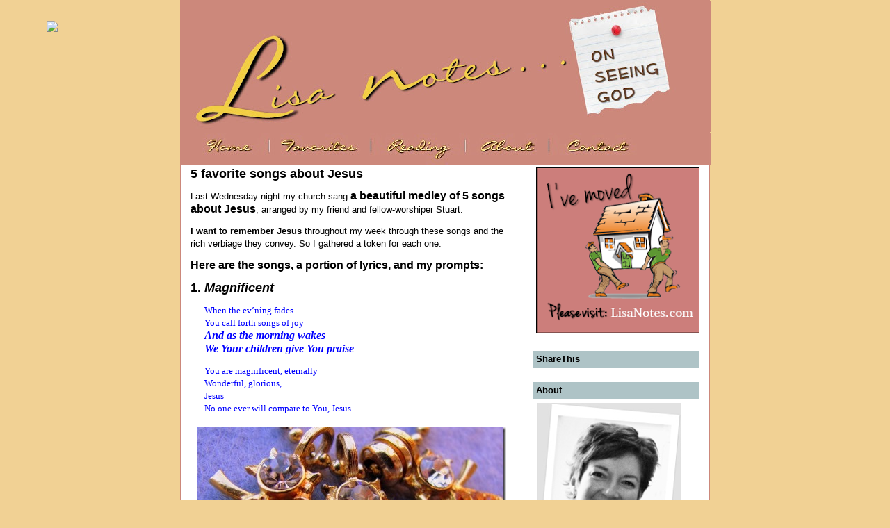

--- FILE ---
content_type: text/html; charset=UTF-8
request_url: https://lisanotes.blogspot.com/2010/10/5-favorite-songs-about-jesus.html?showComment=1285941295516
body_size: 18892
content:
<!DOCTYPE html>
<html dir='ltr' xmlns='http://www.w3.org/1999/xhtml' xmlns:b='http://www.google.com/2005/gml/b' xmlns:data='http://www.google.com/2005/gml/data' xmlns:expr='http://www.google.com/2005/gml/expr'>
<head>
<link href='https://www.blogger.com/static/v1/widgets/2944754296-widget_css_bundle.css' rel='stylesheet' type='text/css'/>
<meta content='Lcc6EzDQiB05NbcR8HzknKMXoPcXmXQhQdX2urLVIS0' name='google-  site-verification'/>
<meta content='text/html; charset=UTF-8' http-equiv='Content-Type'/>
<meta content='blogger' name='generator'/>
<link href='https://lisanotes.blogspot.com/favicon.ico' rel='icon' type='image/x-icon'/>
<link href='http://lisanotes.blogspot.com/2010/10/5-favorite-songs-about-jesus.html' rel='canonical'/>
<link rel="alternate" type="application/atom+xml" title="Lisa Notes - Atom" href="https://lisanotes.blogspot.com/feeds/posts/default" />
<link rel="alternate" type="application/rss+xml" title="Lisa Notes - RSS" href="https://lisanotes.blogspot.com/feeds/posts/default?alt=rss" />
<link rel="service.post" type="application/atom+xml" title="Lisa Notes - Atom" href="https://www.blogger.com/feeds/7748971557355406797/posts/default" />

<link rel="alternate" type="application/atom+xml" title="Lisa Notes - Atom" href="https://lisanotes.blogspot.com/feeds/4171998775976344122/comments/default" />
<!--Can't find substitution for tag [blog.ieCssRetrofitLinks]-->
<link href='https://blogger.googleusercontent.com/img/b/R29vZ2xl/AVvXsEhBgsWIspHwJ8MaZh3IjRxFdSbQ2EDN9hO2AFERqLiTYzWMu3atW9KQs456Q8WFs7qHiByjxxkcDjuzP9iDpP5s8ajnZE8T-a06Q9qX0pRf7g6xu6-ZkbpmONtwqye0CChpJRueg0SmgveR/?imgmax=800' rel='image_src'/>
<meta content='http://lisanotes.blogspot.com/2010/10/5-favorite-songs-about-jesus.html' property='og:url'/>
<meta content='5 favorite songs about Jesus' property='og:title'/>
<meta content='Last Wednesday night my church sang a beautiful medley of 5 songs about Jesus , arranged by my friend and fellow-worshiper Stuart.   I want ...' property='og:description'/>
<meta content='https://blogger.googleusercontent.com/img/b/R29vZ2xl/AVvXsEhBgsWIspHwJ8MaZh3IjRxFdSbQ2EDN9hO2AFERqLiTYzWMu3atW9KQs456Q8WFs7qHiByjxxkcDjuzP9iDpP5s8ajnZE8T-a06Q9qX0pRf7g6xu6-ZkbpmONtwqye0CChpJRueg0SmgveR/w1200-h630-p-k-no-nu/?imgmax=800' property='og:image'/>
<title>Lisa Notes: 5 favorite songs about Jesus</title>
<style id='page-skin-1' type='text/css'><!--
/*
-----------------------------------------------
Blogger Template Style
Name:     Denim
Designer: Darren Delaye
URL:      www.DarrenDelaye.com
Date:     11 Jul 2006
-----------------------------------------------
*/
#navbar-iframe {
display: none !important;
}
/* Variable definitions
====================
<Variable name="bgColor" description="Page Background Color"
type="color" default="#efefef">
<Variable name="textColor" description="Text Color"
type="color" default="#333333">
<Variable name="linkColor" description="Link Color"
type="color" default="#336699">
<Variable name="headerBgColor" description="Page Header Background Color"
type="color" default="#336699">
<Variable name="headerTextColor" description="Page Header Text Color"
type="color" default="#ffffff">
<Variable name="headerCornersColor" description="Page Header Corners Color"
type="color" default="#528bc5">
<Variable name="mainBgColor" description="Main Background Color"
type="color" default="#ffffff">
<Variable name="borderColor" description="Border Color"
type="color" default="#cccccc">
<Variable name="dateHeaderColor" description="Date Header Color"
type="color" default="#999999">
<Variable name="sidebarTitleBgColor" description="Sidebar Title Background
Color"
type="color" default="#ffd595">
<Variable name="sidebarTitleTextColor" description="Sidebar Title Text
Color"
type="color" default="#333333">
<Variable name="bodyFont" description="Text Font"
type="font" default="normal normal 100% Trebuchet MS, Verdana,
Arial, Sans-serif;"
>
<Variable name="headerFont" description="Page Header Font"
type="font" default="normal normal 210% Trebuchet MS, Verdana,
Arial, Sans-serif;"
>
<Variable name="startSide" description="Start side in blog language"
type="automatic" default="left">
<Variable name="endSide" description="End side in blog language"
type="automatic" default="right">
*/
body, .body-fauxcolumn-outer {
background: #f1d194;
margin: 0;
padding: 0px;
font: x-small Trebuchet MS, Verdana, Arial;
text-align: center;
color: #000000;
font-size/* */:/**/small;
font-size: /**/small;
}
a:link {
color: #336699;
}
a:visited {
color: #336699;
}
a img {
border-width: 0;
}
#outer-wrapper {
font: normal normal 100% Trebuchet MS, Verdana, Arial,
Sans-serif;;
}
/* Header
----------------------------------------------- */
#header-wrapper {
margin:0;
padding: 0;
background-color: transparent;
text-align: left;
}
#header {
width: 760px;
margin: 0 auto;
background-color: #cc887b;
border: 1px solid #cc887b;
color: #ffffff;
padding: 0;
font: normal normal 210% Trebuchet MS, Verdana, Arial,
Sans-serif;;
}
h1.title {
padding-top: 38px;
margin: 0 14px .1em;
line-height: 1.2em;
font-size: 100%;
}
h1.title a, h1.title a:visited {
color: #ffffff;
text-decoration: none;
}
#header .description {
display: block;
margin: 0 14px;
padding: 0 0 40px;
line-height: 1.4em;
font-size: 50%;
}
#newnavbar ul li{
font-size:100%;
list-style-type: none;
display:inline;
text-decoration: none;
padding:0px;
margin:10px;
border:0px solid;
}
/* Content
----------------------------------------------- */
.clear {
clear: both;
}
#content-wrapper {
width: 760px;
margin: 0 auto;
padding: 0 0 15px;
text-align: left;
background-color: #ffffff;
border: 1px solid #cc887b;
border-top: 0;
}
#main-wrapper {
margin-left: 14px;
width: 464px;
float: left;
background-color: #ffffff;
display: inline;       /* fix for doubling margin in IE */
word-wrap: break-word; /* fix for long text breaking sidebar float in IE */
overflow: hidden;      /* fix for long non-text content breaking IE sidebar
float */
}
#sidebar-wrapper {
margin-right: 14px;
width: 240px;
float: right;
background-color: #ffffff;
display: inline;       /* fix for doubling margin in IE */
word-wrap: break-word; /* fix for long text breaking sidebar float in IE */
overflow: hidden;      /* fix for long non-text content breaking IE sidebar
float */
}
/* Headings
----------------------------------------------- */
h2, h3 {
margin: 0;
}
/* Posts
----------------------------------------------- */
.date-header {
margin: 1.5em 0 0;
font-weight: normal;
color: #999999;
font-size: 100%;
}
.post {
margin: 0 0 1.5em;
padding-bottom: 1.5em;
}
.post-title {
margin: 0;
padding: 0;
font-size: 140%;
font-weight: bold;
line-height: 1.1em;
}
.post-title a, .post-title a:visited, .post-title strong {
text-decoration: none;
color: #000000;
font-weight: bold;
}
.post div {
margin: 0 0 .75em;
line-height: 1.4em;
}
.post-footer {
margin: -.25em 0 0;
color: #000000;
font-size: 87%;
}
.post-footer .span {
margin-right: .3em;
}
.post img {
padding: 4px;
border: 1px solid #cc887b;
}
.post blockquote {
margin: 1em 20px;
}
.post blockquote p {
margin: .75em 0;
}
/* Comments
----------------------------------------------- */
#comments h4 {
margin: 1em 0;
color: #999999;
}
#comments h4 strong {
font-size: 110%;
}
#comments-block {
margin: 1em 0 1.5em;
line-height: 1.3em;
}
#comments-block dt {
margin: .5em 0;
}
#comments-block dd {
margin: .25em 0 0;
}
#comments-block dd.comment-footer {
margin: -.25em 0 2em;
line-height: 1.4em;
font-size: 78%;
}
#comments-block dd p {
margin: 0 0 .75em;
}
.deleted-comment {
font-style:italic;
color:gray;
}
.feed-links {
clear: both;
line-height: 2.5em;
}
#blog-pager-newer-link {
float: left;
}
#blog-pager-older-link {
float: right;
}
#blog-pager {
text-align: center;
}
/* Sidebar Content
----------------------------------------------- */
.sidebar h2 {
margin: 1.6em 0 .5em;
padding: 4px 5px;
background-color: #aec3c6;
font-size: 100%;
color: #000000;
}
.sidebar ul {
margin: 0;
padding: 0;
list-style: none;
}
.sidebar li {
margin: 0;
padding-top: 0;
padding-right: 0;
padding-bottom: .5em;
padding-left: 15px;
text-indent: -15px;
line-height: 1.5em;
}
.sidebar {
color: #000000;
line-height:1.3em;
}
.sidebar .widget {
margin-bottom: 1em;
}
.sidebar .widget-content {
margin: 0 5px;
}
/* Profile
----------------------------------------------- */
.profile-img {
float: left;
margin-top: 0;
margin-right: 5px;
margin-bottom: 5px;
margin-left: 0;
padding: 4px;
border: 1px solid #cc887b;
}
.profile-data {
margin:0;
text-transform:uppercase;
letter-spacing:.1em;
font-weight: bold;
line-height: 1.6em;
font-size: 78%;
}
.profile-datablock {
margin:.5em 0 .5em;
}
.profile-textblock {
margin: 0.5em 0;
line-height: 1.6em;
}
/* Footer
----------------------------------------------- */
#footer {
clear: both;
text-align: center;
color: #000000;
}
#footer .widget {
margin:.5em;
padding-top: 20px;
font-size: 85%;
line-height: 1.5em;
text-align: left;
}

--></style>
<!--Blog-Owners-Comment-STARTS-->
<style>
.comment-body-author {
background: #F5EDE3; /* Background color*/
color: #000000; /* Text color*/
border-top:1.2px dotted #002F66;border-bottom:1.2px dotted #002F66 ;border-

left:1.2px dotted 

#002F66;border-right:1.2px dotted #002F66;
line-height: 1.7em;
margin: 30px;
padding:0 0 0 20px; /* Position*/
}
</style>
<!--Blog-Owners-Comments-STOPS-->
<link href='https://www.blogger.com/dyn-css/authorization.css?targetBlogID=7748971557355406797&amp;zx=1624f619-6f95-4060-994c-ec7d6f3d21f5' media='none' onload='if(media!=&#39;all&#39;)media=&#39;all&#39;' rel='stylesheet'/><noscript><link href='https://www.blogger.com/dyn-css/authorization.css?targetBlogID=7748971557355406797&amp;zx=1624f619-6f95-4060-994c-ec7d6f3d21f5' rel='stylesheet'/></noscript>
<meta name='google-adsense-platform-account' content='ca-host-pub-1556223355139109'/>
<meta name='google-adsense-platform-domain' content='blogspot.com'/>

</head>
<body>
<div class='navbar section' id='navbar'><div class='widget Navbar' data-version='1' id='Navbar1'><script type="text/javascript">
    function setAttributeOnload(object, attribute, val) {
      if(window.addEventListener) {
        window.addEventListener('load',
          function(){ object[attribute] = val; }, false);
      } else {
        window.attachEvent('onload', function(){ object[attribute] = val; });
      }
    }
  </script>
<div id="navbar-iframe-container"></div>
<script type="text/javascript" src="https://apis.google.com/js/platform.js"></script>
<script type="text/javascript">
      gapi.load("gapi.iframes:gapi.iframes.style.bubble", function() {
        if (gapi.iframes && gapi.iframes.getContext) {
          gapi.iframes.getContext().openChild({
              url: 'https://www.blogger.com/navbar/7748971557355406797?po\x3d4171998775976344122\x26origin\x3dhttps://lisanotes.blogspot.com',
              where: document.getElementById("navbar-iframe-container"),
              id: "navbar-iframe"
          });
        }
      });
    </script><script type="text/javascript">
(function() {
var script = document.createElement('script');
script.type = 'text/javascript';
script.src = '//pagead2.googlesyndication.com/pagead/js/google_top_exp.js';
var head = document.getElementsByTagName('head')[0];
if (head) {
head.appendChild(script);
}})();
</script>
</div></div>
<div id='outer-wrapper'><div id='wrap2'>
<!-- skip links for text browsers -->
<span id='skiplinks' style='display:none;'>
<a href='#main'>skip to main </a> |
      <a href='#sidebar'>skip to sidebar</a>
</span>
<div id='header-wrapper'>
<div class='header section' id='header'><div class='widget Header' data-version='1' id='Header1'>
<div id='header-inner'>
<a href='https://lisanotes.blogspot.com/' style='display: block'>
<img alt="Lisa Notes" height="189px; " id="Header1_headerimg" src="//2.bp.blogspot.com/_ZBhuxtEV0eM/TEiGP_SskMI/AAAAAAAAEXw/-WD2Z2iLyFw/S762/header+2010.07.22+12.55.jpg" style="display: block" width="762px; ">
</a>
</div>
</div></div>
</div>
<div id='content-wrapper'>
<div id='crosscol-wrapper' style='text-align:center'>
<div class='crosscol section' id='crosscol'><div class='widget HTML' data-version='1' id='HTML5'>
<div class='widget-content'>
<img src="https://blogger.googleusercontent.com/img/b/R29vZ2xl/AVvXsEj0Kjt9tCxQrlF8I7X7E2DGCfLDddkOUb3NW-9tpDvCu_XBIiNzpNTeKDeTwUkBLGQg4TNy4Y5vywvTjiyMRnTEkdinXQeRHrN3VDitJIfPOuJTkNnD7NKR_4pNMJGq_VZC58Rh9P67Tnhv/s763/tabs-2012.jpg" border="0" width="763" height="46" alt="image map" usemap="#Map" />
<map id="Map" name="Map">
<area shape="rect" coords="4,0,119,41" href="http://lisanotes.blogspot.com/" alt="Home" />
<area shape="rect" coords="130,2,264,39" href="http://lisanotes.blogspot.com/2011/06/favorites-from-archives.html" alt="Favorites" title="Favorites from the archives" />
<area shape="rect" coords="280,0,401,41" href="http://lisanotes.blogspot.com/2008/08/book-list.html" alt="Reading" title="Book reviews and reading lists" />
<area shape="rect" coords="422,1,523,41" href="http://lisanotes.blogspot.com/2008/08/about-lisa.html" alt="About" title="What this blog is about" />
<area shape="rect" coords="542,0,657,41" href="mailto:lisagburgess@gmail.com" alt="Contact" title="Send an e-mail to Lisa" />
</map>
</div>
<div class='clear'></div>
</div></div>
</div>
<div id='main-wrapper'>
<div class='main section' id='main'><div class='widget Blog' data-version='1' id='Blog1'>
<script src="//www.intensedebate.com/js/bloggerTemplateLinkWrapper.php?acct=2b63f66543deef1b9d0bdf63a8fa0706"></script>
<div class='blog-posts hfeed'>
<!--Can't find substitution for tag [defaultAdStart]-->

          <div class="date-outer">
        

          <div class="date-posts">
        
<div class='post-outer'>
<div class='post hentry'>
<a name='4171998775976344122'></a>
<h3 class='post-title entry-title'>
5 favorite songs about Jesus
</h3>
<div class='post-header'>
<div class='post-header-line-1'></div>
</div>
<div class='post-body entry-content' id='post-body-4171998775976344122'>
<p>Last Wednesday night my church sang <font size="3"><strong>a beautiful medley of 5 songs about Jesus</strong></font>, arranged by my friend and fellow-worshiper Stuart.</p>  <p><strong>I want to remember Jesus</strong> throughout my week through these songs and the rich verbiage they convey. So I gathered a token for each one.</p>  <p><strong><font size="3">Here are the songs, a portion of lyrics, and my prompts:</font></strong></p>  <p><strong><font size="4">1. <em>Magnificent</em> </font></strong></p>  <blockquote>   <p><font color="#0000ff" face="Georgia">When the ev&#8217;ning fades        <br />You call forth songs of joy         <br /></font><strong><em><font color="#0000ff" size="3" face="Georgia">And as the morning wakes            <br />We Your children give You praise</font></em></strong></p> </blockquote>  <blockquote>   <p><font color="#0000ff" face="Georgia">You are magnificent, eternally        <br />Wonderful, glorious,         <br />Jesus         <br />No one ever will compare to You, Jesus</font></p> </blockquote> <img alt="children_give_you_praise" border="0" height="290" src="https://blogger.googleusercontent.com/img/b/R29vZ2xl/AVvXsEhBgsWIspHwJ8MaZh3IjRxFdSbQ2EDN9hO2AFERqLiTYzWMu3atW9KQs456Q8WFs7qHiByjxxkcDjuzP9iDpP5s8ajnZE8T-a06Q9qX0pRf7g6xu6-ZkbpmONtwqye0CChpJRueg0SmgveR/?imgmax=800" style="border-right-width: 0px; margin: 10px auto; display: block; float: none; border-top-width: 0px; border-bottom-width: 0px; border-left-width: 0px" title="children_give_you_praise" width="444" />   <p><strong><font size="3"><font size="4">2. <em>Holy and Anointed One</em> </font></font></strong></p>  <blockquote>   <p><font face="Georgia"><font color="#0000ff"><font size="3"><strong><em>Your Name is like honey on my lips                <br /></em></strong></font>Your Spirit like water to my soul           <br />Your Word is a lamp unto my feet           <br />Jesus, I love You, I love You</font></font>&#160;</p> </blockquote>  <p><a href="https://blogger.googleusercontent.com/img/b/R29vZ2xl/AVvXsEgZMymY-HbA9AjsfTI1fDlA_a8xtyZAd6SF3SnxaeUiYEw7OHWdCbERMKXzA_6IyZQeEWx77SiiHoUJ2lY7E95PLj7O2ZTU4hgsaqyLrAWmrrbyEchbNzGS9Rl38d0na0PsWC0fKHtF6oQL/s1600-h/your_name_is_like_honey3.jpg"><img alt="your_name_is_like_honey" border="0" height="284" src="https://blogger.googleusercontent.com/img/b/R29vZ2xl/AVvXsEi_QJa8D_hAcSIWI8i44ryxEk6oDGkJ7YTg2HUrHpAebujS2v1pY4bcVKGZvx8TTrWJ4YwHmd__TfEx27BxMQC_tpJowZhy3kVQIvoGUQiOu05UaB4l-xBMmHdJjGwh5aFRYxoN5vnDAYpj/?imgmax=800" style="border-right-width: 0px; margin: 10px auto; display: block; float: none; border-top-width: 0px; border-bottom-width: 0px; border-left-width: 0px" title="your_name_is_like_honey" width="444" /></a><strong><font size="4">3. <em>Jesus Messiah</em> </font></strong></p>  <blockquote>   <p><font face="Georgia"><font color="#0000ff">All our hope is in You          <br />All our hope is in You           <br /><font size="3"><strong><em>All the glory to You, God                <br />The Light of the world</em></strong></font></font></font></p>    <p><font color="#0000ff" face="georgia">Jesus Messiah        <br />Name above all names         <br />Blessed Redeemer         <br />Emmanuel</font></p> </blockquote> <img alt="God_the_Light_of_the_world" border="0" height="248" src="https://blogger.googleusercontent.com/img/b/R29vZ2xl/AVvXsEjhSedNbY20hDJHGBAdgt-SWOsD_ickIbVTU0s2X7QmtSSBp97QTURQ_VVTJ9MNG0NW1ONkXdnZXy1Bp7WzIB-skxolkLDWn-DYbQleUqeLwIzWErzzQHmGBgS6FOveis2FC-ztw-ZKrcnU/?imgmax=800" style="border-right-width: 0px; margin: 10px auto; display: block; float: none; border-top-width: 0px; border-bottom-width: 0px; border-left-width: 0px" title="God_the_Light_of_the_world" width="444" />   <p><strong><font size="4">4. </font><em><font size="4">Beautiful Jesus </font></em></strong></p>  <blockquote>   <p><font color="#0000ff" face="Georgia">My lips will sing        <br /></font><font color="#0000ff" size="3" face="Georgia"><strong><em>My heart will bring            <br />Praise to You, the Holy King</em></strong></font></p> </blockquote>  <blockquote>   <p><font color="#0000ff" face="georgia">Beautiful Jesus        <br />Beautiful Savior         <br />Nothing is greater         <br />Brilliant Creator         <br />Friend of mine</font><a href="https://blogger.googleusercontent.com/img/b/R29vZ2xl/AVvXsEgWENGP_6bh0Th3aGkJiUEbAWfW81gfWW85lCM4JlbLQjXuzOF8U-vhSzl1V0uo-VpRg9PkGjQ7pfppLhJ2TAuAToiboyKYYxbUb7pKyMJ-tBmu8nV1JnkPn92Js7v5FeVO_PB9ZJO70jrM/s1600-h/my_heart_will_bring_praise_to_You3.jpg"></a></p>   <img alt="my_heart_will_bring_praise_to_You" border="0" height="334" src="https://blogger.googleusercontent.com/img/b/R29vZ2xl/AVvXsEhpqM3zFe4bVkHtBd9B_gpZVM4_EvLTVcE8g9sUjrhlE2jF1lc_H7YgEX9aj3t1b-udqx3YwCffwpUJ6RRSqWxzQp2vU_EMmiphiXrK7TAtfPq7whYCPG6tFG8esqG3jouqzEnEfJmEyKy8/?imgmax=800" style="border-right-width: 0px; margin: 10px auto; display: block; float: none; border-top-width: 0px; border-bottom-width: 0px; border-left-width: 0px" title="my_heart_will_bring_praise_to_You" width="444" /></blockquote>  <p><strong><font size="4">5.</font><em><font size="4"> No Sweeter Name </font></em></strong></p>  <blockquote>   <p><font color="#0000ff" face="Georgia">You are the life to my heart and my soul        <br />You are the light to the darkness around me         <br /></font><font face="Georgia"><font color="#0000ff"><font size="3"><strong><em>You are the hope to the hopeless and broken                <br /></em></strong></font>You are the only truth and the way</font></font></p> </blockquote>  <p><img alt="Hope_to_the_hopeless_and_broken" border="0" height="269" src="https://blogger.googleusercontent.com/img/b/R29vZ2xl/AVvXsEhJ6hOwfwuy0Kq7eIyxSR6Y6MMxETOOz-FOtc_CJSgWnVpbVJb4SFZqds4vuHRZXhyWiPxwkCg6krs7it0yOgGeEZcF3eC7_NcY3jQSPn8HQmY2C3-Bd0muT3rFVOzwXAZf52X3xwqRXq-V/?imgmax=800" style="border-right-width: 0px; margin: 10px auto; display: block; float: none; border-top-width: 0px; border-bottom-width: 0px; border-left-width: 0px" title="Hope_to_the_hopeless_and_broken" width="444" /><em><font color="#ff0000"><font size="3"><strong>Lord, </strong>          <br /></font>&#160;&#160;&#160;&#160;&#160; As I see each token, give my heart memory to recall the magnificence of the Holy and Anointed One, Jesus Messiah. There is no sweeter name than the beautiful name of Jesus!         <br />&#160;&#160;&#160;&#160;&#160; <font size="3"><strong>Amen.</strong></font></font></em></p>  <p><a href="https://blogger.googleusercontent.com/img/b/R29vZ2xl/AVvXsEhL2046s_tU7VpWlRsRHRCYXdMmyBOKm5m8Uqwvg3V06eV9K9i49ff2vhswFiyG80BtEt6cC3CEqdf_Mpje8NhFYYLGWHQ5fY36gDu3qM4vB7zjG7SYwf4-lZ_u6kb6ZEppFAsSUGX84J-U/s1600-h/Jesus_medley3.jpg"><img alt="Jesus_medley" border="0" height="334" src="https://blogger.googleusercontent.com/img/b/R29vZ2xl/AVvXsEgANGMzZPwzHX6anGuC-wyXynu9aE0ZQ2ohvKYP22QDtnzU2e0xcnJE9uBVGpuM_rIz7RPyWUcsQkRYLVzBxuJsUToXOeXHl1Kj6Bl5jHBFd9K_4yueBWGcjdLHNsfWYFMBLUdPzdkbTdTn/?imgmax=800" style="border-right-width: 0px; margin: 10px auto; display: block; float: none; border-top-width: 0px; border-bottom-width: 0px; border-left-width: 0px" title="Jesus_medley" width="444" /></a> * * *</p>  <p><font size="3">What helps <em>you</em> think about Jesus throughout your day?</font></p>  
<div style='clear: both;'></div>
</div>
<div class='post-footer'>
<div class='post-footer-line post-footer-line-1'><span class='post-comment-link'>
</span>
<span class='post-icons'>
<span class='item-control blog-admin pid-2106722396'>
<a href='https://www.blogger.com/post-edit.g?blogID=7748971557355406797&postID=4171998775976344122&from=pencil' title='Edit Post'>
<img alt='' class='icon-action' height='18' src='https://resources.blogblog.com/img/icon18_edit_allbkg.gif' width='18'/>
</a>
</span>
</span>
</div>
<div class='post-footer-line post-footer-line-2'></div>
<div class='post-footer-line post-footer-line-3'><span class='post-location'>
</span>
</div>
</div>
</div>
<div class='comments' id='comments'>
<a name='comments'></a>
<h4>16 comments:</h4>
<div id='Blog1_comments-block-wrapper'>
<dl class='avatar-comment-indent' id='comments-block'>
<dt class='comment-author ' id='c3644654005398074183'>
<a name='c3644654005398074183'></a>
<div class="avatar-image-container avatar-stock"><span dir="ltr"><a href="https://www.blogger.com/profile/04423802244845816945" target="" rel="nofollow" onclick="" class="avatar-hovercard" id="av-3644654005398074183-04423802244845816945"><img src="//www.blogger.com/img/blogger_logo_round_35.png" width="35" height="35" alt="" title="Melissa">

</a></span></div>
<a href='https://www.blogger.com/profile/04423802244845816945' rel='nofollow'>Melissa</a>
said...
</dt>
<dd class='comment-body' id='Blog1_cmt-3644654005398074183'>
<p>
Beautiful post.  I love that you&#39;ve connected each song with a token.  I don&#39;t have anything like that, except a &quot;Praise the Lord&quot; suncatcher in my kitchen window and my cross necklace.
</p>
</dd>
<dd class='comment-footer'>
<span class='comment-timestamp'>
<a href='https://lisanotes.blogspot.com/2010/10/5-favorite-songs-about-jesus.html?showComment=1285943887977#c3644654005398074183' title='comment permalink'>
October 1, 2010 at 9:38&#8239;AM
</a>
<span class='item-control blog-admin pid-2019176833'>
<a class='comment-delete' href='https://www.blogger.com/comment/delete/7748971557355406797/3644654005398074183' title='Delete Comment'>
<img src='https://resources.blogblog.com/img/icon_delete13.gif'/>
</a>
</span>
</span>
</dd>
<dt class='comment-author ' id='c202278141347126339'>
<a name='c202278141347126339'></a>
<div class="avatar-image-container vcard"><span dir="ltr"><a href="https://www.blogger.com/profile/16266127127286739779" target="" rel="nofollow" onclick="" class="avatar-hovercard" id="av-202278141347126339-16266127127286739779"><img src="https://resources.blogblog.com/img/blank.gif" width="35" height="35" class="delayLoad" style="display: none;" longdesc="//blogger.googleusercontent.com/img/b/R29vZ2xl/AVvXsEingRJpD9GgP8W3bKbdu6SgT-AfL2OtWXadVosSb-pu_P5BXP3HBrMEXef47fIKX6ZWGj62BllUrpXOS-HvyUOyRr8SMI0gAntriVPILTQJTd_Ejx9qxSTCFNjDjlYIcQ/s45-c/IMG_6560.JPG" alt="" title="Melli">

<noscript><img src="//blogger.googleusercontent.com/img/b/R29vZ2xl/AVvXsEingRJpD9GgP8W3bKbdu6SgT-AfL2OtWXadVosSb-pu_P5BXP3HBrMEXef47fIKX6ZWGj62BllUrpXOS-HvyUOyRr8SMI0gAntriVPILTQJTd_Ejx9qxSTCFNjDjlYIcQ/s45-c/IMG_6560.JPG" width="35" height="35" class="photo" alt=""></noscript></a></span></div>
<a href='https://www.blogger.com/profile/16266127127286739779' rel='nofollow'>Melli</a>
said...
</dt>
<dd class='comment-body' id='Blog1_cmt-202278141347126339'>
<p>
I love EVERY one of those songs - Jesus Messiah is my favorite - and I LOVE this post! Amen and AMEN!
</p>
</dd>
<dd class='comment-footer'>
<span class='comment-timestamp'>
<a href='https://lisanotes.blogspot.com/2010/10/5-favorite-songs-about-jesus.html?showComment=1285944124606#c202278141347126339' title='comment permalink'>
October 1, 2010 at 9:42&#8239;AM
</a>
<span class='item-control blog-admin pid-1514517557'>
<a class='comment-delete' href='https://www.blogger.com/comment/delete/7748971557355406797/202278141347126339' title='Delete Comment'>
<img src='https://resources.blogblog.com/img/icon_delete13.gif'/>
</a>
</span>
</span>
</dd>
<dt class='comment-author ' id='c3776783176598168184'>
<a name='c3776783176598168184'></a>
<div class="avatar-image-container avatar-stock"><span dir="ltr"><img src="//resources.blogblog.com/img/blank.gif" width="35" height="35" alt="" title="Anonymous">

</span></div>
Anonymous
said...
</dt>
<dd class='comment-body' id='Blog1_cmt-3776783176598168184'>
<p>
These are BEAUTIFUL, Lisa!  I love the imagery you found to accompany these beautiful words.
</p>
</dd>
<dd class='comment-footer'>
<span class='comment-timestamp'>
<a href='https://lisanotes.blogspot.com/2010/10/5-favorite-songs-about-jesus.html?showComment=1285949477408#c3776783176598168184' title='comment permalink'>
October 1, 2010 at 11:11&#8239;AM
</a>
<span class='item-control blog-admin pid-1409535498'>
<a class='comment-delete' href='https://www.blogger.com/comment/delete/7748971557355406797/3776783176598168184' title='Delete Comment'>
<img src='https://resources.blogblog.com/img/icon_delete13.gif'/>
</a>
</span>
</span>
</dd>
<dt class='comment-author ' id='c4694061613393577651'>
<a name='c4694061613393577651'></a>
<div class="avatar-image-container avatar-stock"><span dir="ltr"><a href="http://barbarah.wordpress.com" target="" rel="nofollow" onclick=""><img src="//resources.blogblog.com/img/blank.gif" width="35" height="35" alt="" title="Barbara H.">

</a></span></div>
<a href='http://barbarah.wordpress.com' rel='nofollow'>Barbara H.</a>
said...
</dt>
<dd class='comment-body' id='Blog1_cmt-4694061613393577651'>
<p>
Amen. I am not familiar with any of those particular songs, but often a song from church or CD will stay with me and minister to me for days. And for a while when I was having anxiety issues, s hymns or praise song would not only get my mind off the anxieties but refocus it on God&#39;s presence and ability.
</p>
</dd>
<dd class='comment-footer'>
<span class='comment-timestamp'>
<a href='https://lisanotes.blogspot.com/2010/10/5-favorite-songs-about-jesus.html?showComment=1285952274460#c4694061613393577651' title='comment permalink'>
October 1, 2010 at 11:57&#8239;AM
</a>
<span class='item-control blog-admin pid-1409535498'>
<a class='comment-delete' href='https://www.blogger.com/comment/delete/7748971557355406797/4694061613393577651' title='Delete Comment'>
<img src='https://resources.blogblog.com/img/icon_delete13.gif'/>
</a>
</span>
</span>
</dd>
<dt class='comment-author ' id='c2824635312615881142'>
<a name='c2824635312615881142'></a>
<div class="avatar-image-container avatar-stock"><span dir="ltr"><a href="http://samismom22.wordpress.com/" target="" rel="nofollow" onclick=""><img src="//resources.blogblog.com/img/blank.gif" width="35" height="35" alt="" title="Sandy@Jesus and Dark Choc">

</a></span></div>
<a href='http://samismom22.wordpress.com/' rel='nofollow'>Sandy@Jesus and Dark Choc</a>
said...
</dt>
<dd class='comment-body' id='Blog1_cmt-2824635312615881142'>
<p>
Great post Lisa, even though I was just reading the Lyrics....I found myself singing along as I read each familiar chorus!
</p>
</dd>
<dd class='comment-footer'>
<span class='comment-timestamp'>
<a href='https://lisanotes.blogspot.com/2010/10/5-favorite-songs-about-jesus.html?showComment=1285960859886#c2824635312615881142' title='comment permalink'>
October 1, 2010 at 2:20&#8239;PM
</a>
<span class='item-control blog-admin pid-1409535498'>
<a class='comment-delete' href='https://www.blogger.com/comment/delete/7748971557355406797/2824635312615881142' title='Delete Comment'>
<img src='https://resources.blogblog.com/img/icon_delete13.gif'/>
</a>
</span>
</span>
</dd>
<dt class='comment-author ' id='c7765052890656579996'>
<a name='c7765052890656579996'></a>
<div class="avatar-image-container vcard"><span dir="ltr"><a href="https://www.blogger.com/profile/06636525277807715146" target="" rel="nofollow" onclick="" class="avatar-hovercard" id="av-7765052890656579996-06636525277807715146"><img src="https://resources.blogblog.com/img/blank.gif" width="35" height="35" class="delayLoad" style="display: none;" longdesc="//blogger.googleusercontent.com/img/b/R29vZ2xl/AVvXsEjh2nelf6h5hfLuL6tioT6XzXizb6Q6HoWHOJGTY_L90MVXPLKPYHckohTdwxb2H4luy6mx2bmXt9X9-ctEiqelqhwE5M63ZE1gG3sXP1PvYCt96QSUL0JLQ8JXh0711SaKqjMQNgekuOq85mEqUWq0WuxA4hsu7S1h69S4SACHemf6Xg/s45/WhatsApp%20Image%202025-12-06%20%C3%A0%2017.28.55_7621d588.jpg" alt="" title="Ingrid">

<noscript><img src="//blogger.googleusercontent.com/img/b/R29vZ2xl/AVvXsEjh2nelf6h5hfLuL6tioT6XzXizb6Q6HoWHOJGTY_L90MVXPLKPYHckohTdwxb2H4luy6mx2bmXt9X9-ctEiqelqhwE5M63ZE1gG3sXP1PvYCt96QSUL0JLQ8JXh0711SaKqjMQNgekuOq85mEqUWq0WuxA4hsu7S1h69S4SACHemf6Xg/s45/WhatsApp%20Image%202025-12-06%20%C3%A0%2017.28.55_7621d588.jpg" width="35" height="35" class="photo" alt=""></noscript></a></span></div>
<a href='https://www.blogger.com/profile/06636525277807715146' rel='nofollow'>Ingrid</a>
said...
</dt>
<dd class='comment-body' id='Blog1_cmt-7765052890656579996'>
<p>
To be honest, nothing. I am too busy with other things to think about religions.
</p>
</dd>
<dd class='comment-footer'>
<span class='comment-timestamp'>
<a href='https://lisanotes.blogspot.com/2010/10/5-favorite-songs-about-jesus.html?showComment=1285961773947#c7765052890656579996' title='comment permalink'>
October 1, 2010 at 2:36&#8239;PM
</a>
<span class='item-control blog-admin pid-965732874'>
<a class='comment-delete' href='https://www.blogger.com/comment/delete/7748971557355406797/7765052890656579996' title='Delete Comment'>
<img src='https://resources.blogblog.com/img/icon_delete13.gif'/>
</a>
</span>
</span>
</dd>
<dt class='comment-author ' id='c6706284071539575749'>
<a name='c6706284071539575749'></a>
<div class="avatar-image-container vcard"><span dir="ltr"><a href="https://www.blogger.com/profile/11713987235401898999" target="" rel="nofollow" onclick="" class="avatar-hovercard" id="av-6706284071539575749-11713987235401898999"><img src="https://resources.blogblog.com/img/blank.gif" width="35" height="35" class="delayLoad" style="display: none;" longdesc="//blogger.googleusercontent.com/img/b/R29vZ2xl/AVvXsEgXS3bcXJyah9iUtqk0ghQCqBKbIXTgmAc8wAGWhhyNhrZcODr2NncpMnVtmkZL97d3uH5SGmywMspnurfNRal_e70dkXulI6brdN_l7zG_-eecaqCrTVqp9AB2_qK7u2w/s45-c/*" alt="" title="Cindy">

<noscript><img src="//blogger.googleusercontent.com/img/b/R29vZ2xl/AVvXsEgXS3bcXJyah9iUtqk0ghQCqBKbIXTgmAc8wAGWhhyNhrZcODr2NncpMnVtmkZL97d3uH5SGmywMspnurfNRal_e70dkXulI6brdN_l7zG_-eecaqCrTVqp9AB2_qK7u2w/s45-c/*" width="35" height="35" class="photo" alt=""></noscript></a></span></div>
<a href='https://www.blogger.com/profile/11713987235401898999' rel='nofollow'>Cindy</a>
said...
</dt>
<dd class='comment-body' id='Blog1_cmt-6706284071539575749'>
<p>
Thank you Lisa I was reading along then saw your pic that you picked to go with the song.  Great choices
</p>
</dd>
<dd class='comment-footer'>
<span class='comment-timestamp'>
<a href='https://lisanotes.blogspot.com/2010/10/5-favorite-songs-about-jesus.html?showComment=1285965907350#c6706284071539575749' title='comment permalink'>
October 1, 2010 at 3:45&#8239;PM
</a>
<span class='item-control blog-admin pid-2127562661'>
<a class='comment-delete' href='https://www.blogger.com/comment/delete/7748971557355406797/6706284071539575749' title='Delete Comment'>
<img src='https://resources.blogblog.com/img/icon_delete13.gif'/>
</a>
</span>
</span>
</dd>
<dt class='comment-author ' id='c1337034974815106393'>
<a name='c1337034974815106393'></a>
<div class="avatar-image-container avatar-stock"><span dir="ltr"><a href="https://www.blogger.com/profile/12090290482455881323" target="" rel="nofollow" onclick="" class="avatar-hovercard" id="av-1337034974815106393-12090290482455881323"><img src="//www.blogger.com/img/blogger_logo_round_35.png" width="35" height="35" alt="" title="Susannah">

</a></span></div>
<a href='https://www.blogger.com/profile/12090290482455881323' rel='nofollow'>Susannah</a>
said...
</dt>
<dd class='comment-body' id='Blog1_cmt-1337034974815106393'>
<p>
Awesome! There&#39;s nothing more uplifting than music about our Savior. Happy FFF, Lisa!<br /><br />P.S. Hey, come visit me at Susannah&#39;s {Kitchen} some time.<br /><br />http://susannahskitchen.com <br /><br />Hugs, e-Mom ღ
</p>
</dd>
<dd class='comment-footer'>
<span class='comment-timestamp'>
<a href='https://lisanotes.blogspot.com/2010/10/5-favorite-songs-about-jesus.html?showComment=1285970018540#c1337034974815106393' title='comment permalink'>
October 1, 2010 at 4:53&#8239;PM
</a>
<span class='item-control blog-admin pid-1577920920'>
<a class='comment-delete' href='https://www.blogger.com/comment/delete/7748971557355406797/1337034974815106393' title='Delete Comment'>
<img src='https://resources.blogblog.com/img/icon_delete13.gif'/>
</a>
</span>
</span>
</dd>
<dt class='comment-author ' id='c7592204959448327389'>
<a name='c7592204959448327389'></a>
<div class="avatar-image-container avatar-stock"><span dir="ltr"><a href="https://www.blogger.com/profile/10163298186083137091" target="" rel="nofollow" onclick="" class="avatar-hovercard" id="av-7592204959448327389-10163298186083137091"><img src="//www.blogger.com/img/blogger_logo_round_35.png" width="35" height="35" alt="" title="TXDidi">

</a></span></div>
<a href='https://www.blogger.com/profile/10163298186083137091' rel='nofollow'>TXDidi</a>
said...
</dt>
<dd class='comment-body' id='Blog1_cmt-7592204959448327389'>
<p>
Very nice.  Wish I knew some of these choruses but since my Sunday School meets during our Contemporary service, we never sing any of them.  The words are great just on their own, though.
</p>
</dd>
<dd class='comment-footer'>
<span class='comment-timestamp'>
<a href='https://lisanotes.blogspot.com/2010/10/5-favorite-songs-about-jesus.html?showComment=1285970720303#c7592204959448327389' title='comment permalink'>
October 1, 2010 at 5:05&#8239;PM
</a>
<span class='item-control blog-admin pid-166562790'>
<a class='comment-delete' href='https://www.blogger.com/comment/delete/7748971557355406797/7592204959448327389' title='Delete Comment'>
<img src='https://resources.blogblog.com/img/icon_delete13.gif'/>
</a>
</span>
</span>
</dd>
<dt class='comment-author ' id='c4497557262001889928'>
<a name='c4497557262001889928'></a>
<div class="avatar-image-container vcard"><span dir="ltr"><a href="https://www.blogger.com/profile/03309206778329712547" target="" rel="nofollow" onclick="" class="avatar-hovercard" id="av-4497557262001889928-03309206778329712547"><img src="https://resources.blogblog.com/img/blank.gif" width="35" height="35" class="delayLoad" style="display: none;" longdesc="//blogger.googleusercontent.com/img/b/R29vZ2xl/AVvXsEiMjVMVS67wr4iyvYa5xmEYQOpuz0sbrkCZcMQyW2b1YwFDSsWqEY3cmS-ubhviA37EIV2SlZNnIsQRaQu2_MdV3GyFnfswzvEFDQX_ad-E1wQ5L26hDpj33d85OmJ_6TE/s45-c/IMG_2675.JPG" alt="" title="Marg">

<noscript><img src="//blogger.googleusercontent.com/img/b/R29vZ2xl/AVvXsEiMjVMVS67wr4iyvYa5xmEYQOpuz0sbrkCZcMQyW2b1YwFDSsWqEY3cmS-ubhviA37EIV2SlZNnIsQRaQu2_MdV3GyFnfswzvEFDQX_ad-E1wQ5L26hDpj33d85OmJ_6TE/s45-c/IMG_2675.JPG" width="35" height="35" class="photo" alt=""></noscript></a></span></div>
<a href='https://www.blogger.com/profile/03309206778329712547' rel='nofollow'>Marg</a>
said...
</dt>
<dd class='comment-body' id='Blog1_cmt-4497557262001889928'>
<p>
What a wonderful way to honor our King..I was only hoping that you would post a you-tube of all the music...I love music, especially worship music which brings emotion to the heart.
</p>
</dd>
<dd class='comment-footer'>
<span class='comment-timestamp'>
<a href='https://lisanotes.blogspot.com/2010/10/5-favorite-songs-about-jesus.html?showComment=1285982098063#c4497557262001889928' title='comment permalink'>
October 1, 2010 at 8:14&#8239;PM
</a>
<span class='item-control blog-admin pid-1820678574'>
<a class='comment-delete' href='https://www.blogger.com/comment/delete/7748971557355406797/4497557262001889928' title='Delete Comment'>
<img src='https://resources.blogblog.com/img/icon_delete13.gif'/>
</a>
</span>
</span>
</dd>
<dt class='comment-author ' id='c7316165825982629055'>
<a name='c7316165825982629055'></a>
<div class="avatar-image-container avatar-stock"><span dir="ltr"><a href="https://www.blogger.com/profile/15251331402873980910" target="" rel="nofollow" onclick="" class="avatar-hovercard" id="av-7316165825982629055-15251331402873980910"><img src="//www.blogger.com/img/blogger_logo_round_35.png" width="35" height="35" alt="" title="Unknown">

</a></span></div>
<a href='https://www.blogger.com/profile/15251331402873980910' rel='nofollow'>Unknown</a>
said...
</dt>
<dd class='comment-body' id='Blog1_cmt-7316165825982629055'>
<p>
The words to each song just draw you in to Jesus&#39; love for us and the hope we have in Him. How magnificent and loving.<br /><br />Nature helps me think of Jesus throughout my day. It&#39;ll be a bird landing on the railing of the deck outside my work area, in a tree. The sun might get brighter. Little things like that and more.
</p>
</dd>
<dd class='comment-footer'>
<span class='comment-timestamp'>
<a href='https://lisanotes.blogspot.com/2010/10/5-favorite-songs-about-jesus.html?showComment=1285982265736#c7316165825982629055' title='comment permalink'>
October 1, 2010 at 8:17&#8239;PM
</a>
<span class='item-control blog-admin pid-1551406558'>
<a class='comment-delete' href='https://www.blogger.com/comment/delete/7748971557355406797/7316165825982629055' title='Delete Comment'>
<img src='https://resources.blogblog.com/img/icon_delete13.gif'/>
</a>
</span>
</span>
</dd>
<dt class='comment-author ' id='c3336450690455994629'>
<a name='c3336450690455994629'></a>
<div class="avatar-image-container vcard"><span dir="ltr"><a href="https://www.blogger.com/profile/10764574855540659528" target="" rel="nofollow" onclick="" class="avatar-hovercard" id="av-3336450690455994629-10764574855540659528"><img src="https://resources.blogblog.com/img/blank.gif" width="35" height="35" class="delayLoad" style="display: none;" longdesc="//1.bp.blogspot.com/_ClCFgnFdoPA/Sw9fg4MQgUI/AAAAAAAAABM/j0wsgV4qfW0/S45-s35/Profile%2BPic%2BLLG.JPG" alt="" title="Laura@OutnumberedMom">

<noscript><img src="//1.bp.blogspot.com/_ClCFgnFdoPA/Sw9fg4MQgUI/AAAAAAAAABM/j0wsgV4qfW0/S45-s35/Profile%2BPic%2BLLG.JPG" width="35" height="35" class="photo" alt=""></noscript></a></span></div>
<a href='https://www.blogger.com/profile/10764574855540659528' rel='nofollow'>Laura@OutnumberedMom</a>
said...
</dt>
<dd class='comment-body' id='Blog1_cmt-3336450690455994629'>
<p>
This was lovely. I love No Sweeter Name! I just loved the way each was a piece of the larger picture, Lisa. Very nice.<br /><br />Have a great week ahead.
</p>
</dd>
<dd class='comment-footer'>
<span class='comment-timestamp'>
<a href='https://lisanotes.blogspot.com/2010/10/5-favorite-songs-about-jesus.html?showComment=1285990892357#c3336450690455994629' title='comment permalink'>
October 1, 2010 at 10:41&#8239;PM
</a>
<span class='item-control blog-admin pid-1023140271'>
<a class='comment-delete' href='https://www.blogger.com/comment/delete/7748971557355406797/3336450690455994629' title='Delete Comment'>
<img src='https://resources.blogblog.com/img/icon_delete13.gif'/>
</a>
</span>
</span>
</dd>
<dt class='comment-author ' id='c8753561148714867358'>
<a name='c8753561148714867358'></a>
<div class="avatar-image-container vcard"><span dir="ltr"><a href="https://www.blogger.com/profile/02912030095491960175" target="" rel="nofollow" onclick="" class="avatar-hovercard" id="av-8753561148714867358-02912030095491960175"><img src="https://resources.blogblog.com/img/blank.gif" width="35" height="35" class="delayLoad" style="display: none;" longdesc="//4.bp.blogspot.com/-SazNaJmSvF8/Zblw0E5QlVI/AAAAAAAAZ6Y/9Vf_YUOprTcsy6zhDZVTg70V53D1QtahQCK4BGAYYCw/s35/John%252Band%252BLinda%252Bcropped.jpg" alt="" title="Willow">

<noscript><img src="//4.bp.blogspot.com/-SazNaJmSvF8/Zblw0E5QlVI/AAAAAAAAZ6Y/9Vf_YUOprTcsy6zhDZVTg70V53D1QtahQCK4BGAYYCw/s35/John%252Band%252BLinda%252Bcropped.jpg" width="35" height="35" class="photo" alt=""></noscript></a></span></div>
<a href='https://www.blogger.com/profile/02912030095491960175' rel='nofollow'>Willow</a>
said...
</dt>
<dd class='comment-body' id='Blog1_cmt-8753561148714867358'>
<p>
CDs in the car! I can sing along and people just think I&#39;m on bluetooth. :)<br /><br />Thanks for the sing along.  Now I&#39;ll be humming all day.
</p>
</dd>
<dd class='comment-footer'>
<span class='comment-timestamp'>
<a href='https://lisanotes.blogspot.com/2010/10/5-favorite-songs-about-jesus.html?showComment=1286032560489#c8753561148714867358' title='comment permalink'>
October 2, 2010 at 10:16&#8239;AM
</a>
<span class='item-control blog-admin pid-964609422'>
<a class='comment-delete' href='https://www.blogger.com/comment/delete/7748971557355406797/8753561148714867358' title='Delete Comment'>
<img src='https://resources.blogblog.com/img/icon_delete13.gif'/>
</a>
</span>
</span>
</dd>
<dt class='comment-author ' id='c1859991936600397845'>
<a name='c1859991936600397845'></a>
<div class="avatar-image-container vcard"><span dir="ltr"><a href="https://www.blogger.com/profile/04303751802364926617" target="" rel="nofollow" onclick="" class="avatar-hovercard" id="av-1859991936600397845-04303751802364926617"><img src="https://resources.blogblog.com/img/blank.gif" width="35" height="35" class="delayLoad" style="display: none;" longdesc="//blogger.googleusercontent.com/img/b/R29vZ2xl/AVvXsEjUE_IWX7cLkrxWP9zjd41LPInGPrkaJ2vC1ItJKO4bJ1aKIhlTk3r2XDPClBvhtPDT6RPmcg4SADm-c9hcINiAaqpZcXDipKU-L_XOVCr5-e9DL7hGpGzHWfLy-dj7r9YHkO3POcQcC2vUwTvGoUT5KvnSqGOOCHX6oXDqPRtF-j-BDGo/s45/ff986d9c-fb5e-41d5-9a97-8d61898bb7c9.jpg.JPG" alt="" title="Jerralea">

<noscript><img src="//blogger.googleusercontent.com/img/b/R29vZ2xl/AVvXsEjUE_IWX7cLkrxWP9zjd41LPInGPrkaJ2vC1ItJKO4bJ1aKIhlTk3r2XDPClBvhtPDT6RPmcg4SADm-c9hcINiAaqpZcXDipKU-L_XOVCr5-e9DL7hGpGzHWfLy-dj7r9YHkO3POcQcC2vUwTvGoUT5KvnSqGOOCHX6oXDqPRtF-j-BDGo/s45/ff986d9c-fb5e-41d5-9a97-8d61898bb7c9.jpg.JPG" width="35" height="35" class="photo" alt=""></noscript></a></span></div>
<a href='https://www.blogger.com/profile/04303751802364926617' rel='nofollow'>Jerralea</a>
said...
</dt>
<dd class='comment-body' id='Blog1_cmt-1859991936600397845'>
<p>
Holy and Anointed One, Jesus!<br /><br />Such fabulous marvelous post, Lisa!  Love the tokens you picked out for each song.  You did good!
</p>
</dd>
<dd class='comment-footer'>
<span class='comment-timestamp'>
<a href='https://lisanotes.blogspot.com/2010/10/5-favorite-songs-about-jesus.html?showComment=1286036135214#c1859991936600397845' title='comment permalink'>
October 2, 2010 at 11:15&#8239;AM
</a>
<span class='item-control blog-admin pid-510305511'>
<a class='comment-delete' href='https://www.blogger.com/comment/delete/7748971557355406797/1859991936600397845' title='Delete Comment'>
<img src='https://resources.blogblog.com/img/icon_delete13.gif'/>
</a>
</span>
</span>
</dd>
<dt class='comment-author ' id='c6051850025975293997'>
<a name='c6051850025975293997'></a>
<div class="avatar-image-container vcard"><span dir="ltr"><a href="https://www.blogger.com/profile/01633714411687511297" target="" rel="nofollow" onclick="" class="avatar-hovercard" id="av-6051850025975293997-01633714411687511297"><img src="https://resources.blogblog.com/img/blank.gif" width="35" height="35" class="delayLoad" style="display: none;" longdesc="//3.bp.blogspot.com/_rJycKbruEzQ/SatwVC8ZbKI/AAAAAAAACQk/1_FGer3NVO8/S45-s35/1155%2Bme%2Bcropped.jpg" alt="" title="Karyn">

<noscript><img src="//3.bp.blogspot.com/_rJycKbruEzQ/SatwVC8ZbKI/AAAAAAAACQk/1_FGer3NVO8/S45-s35/1155%2Bme%2Bcropped.jpg" width="35" height="35" class="photo" alt=""></noscript></a></span></div>
<a href='https://www.blogger.com/profile/01633714411687511297' rel='nofollow'>Karyn</a>
said...
</dt>
<dd class='comment-body' id='Blog1_cmt-6051850025975293997'>
<p>
I loved this post.  Those are my favorite kinds of worship songs.
</p>
</dd>
<dd class='comment-footer'>
<span class='comment-timestamp'>
<a href='https://lisanotes.blogspot.com/2010/10/5-favorite-songs-about-jesus.html?showComment=1286072934575#c6051850025975293997' title='comment permalink'>
October 2, 2010 at 9:28&#8239;PM
</a>
<span class='item-control blog-admin pid-681847052'>
<a class='comment-delete' href='https://www.blogger.com/comment/delete/7748971557355406797/6051850025975293997' title='Delete Comment'>
<img src='https://resources.blogblog.com/img/icon_delete13.gif'/>
</a>
</span>
</span>
</dd>
<dt class='comment-author ' id='c5579464693355321225'>
<a name='c5579464693355321225'></a>
<div class="avatar-image-container vcard"><span dir="ltr"><a href="https://www.blogger.com/profile/02757963698816530787" target="" rel="nofollow" onclick="" class="avatar-hovercard" id="av-5579464693355321225-02757963698816530787"><img src="https://resources.blogblog.com/img/blank.gif" width="35" height="35" class="delayLoad" style="display: none;" longdesc="//2.bp.blogspot.com/-cL-n-tl3bqE/ZOjGX4dkigI/AAAAAAAAUEY/mTNtuVZnqqwmPmALk2aYXsKkpFFgv-K5gCK4BGAYYCw/s35/Screenshot_20230707_190322_Snapchat.jpg" alt="" title="Susanne">

<noscript><img src="//2.bp.blogspot.com/-cL-n-tl3bqE/ZOjGX4dkigI/AAAAAAAAUEY/mTNtuVZnqqwmPmALk2aYXsKkpFFgv-K5gCK4BGAYYCw/s35/Screenshot_20230707_190322_Snapchat.jpg" width="35" height="35" class="photo" alt=""></noscript></a></span></div>
<a href='https://www.blogger.com/profile/02757963698816530787' rel='nofollow'>Susanne</a>
said...
</dt>
<dd class='comment-body' id='Blog1_cmt-5579464693355321225'>
<p>
I gave a big sigh at the end of your post.  There is something about speaking the name of Jesus and declaring His greatness that just releases all the pent up stresses and tendsions of the week.  Praise is so powerful.
</p>
</dd>
<dd class='comment-footer'>
<span class='comment-timestamp'>
<a href='https://lisanotes.blogspot.com/2010/10/5-favorite-songs-about-jesus.html?showComment=1286116190600#c5579464693355321225' title='comment permalink'>
October 3, 2010 at 9:29&#8239;AM
</a>
<span class='item-control blog-admin pid-1134004203'>
<a class='comment-delete' href='https://www.blogger.com/comment/delete/7748971557355406797/5579464693355321225' title='Delete Comment'>
<img src='https://resources.blogblog.com/img/icon_delete13.gif'/>
</a>
</span>
</span>
</dd>
</dl>
</div>
<p class='comment-footer'>
<a href='https://www.blogger.com/comment/fullpage/post/7748971557355406797/4171998775976344122' onclick='javascript:window.open(this.href, "bloggerPopup", "toolbar=0,location=0,statusbar=1,menubar=0,scrollbars=yes,width=640,height=500"); return false;'>Post a Comment</a>
</p>
<div id='backlinks-container'>
<div id='Blog1_backlinks-container'>
</div>
</div>
</div>
</div>

        </div></div>
      
<!--Can't find substitution for tag [adEnd]-->
</div>
<div class='blog-pager' id='blog-pager'>
<span id='blog-pager-newer-link'>
<a class='blog-pager-newer-link' href='https://lisanotes.blogspot.com/2010/10/when-everything-falls-apart.html' id='Blog1_blog-pager-newer-link' title='Newer Post'>Newer Post</a>
</span>
<span id='blog-pager-older-link'>
<a class='blog-pager-older-link' href='https://lisanotes.blogspot.com/2010/09/september-2010-posts.html' id='Blog1_blog-pager-older-link' title='Older Post'>Older Post</a>
</span>
<a class='home-link' href='https://lisanotes.blogspot.com/'>Home</a>
</div>
<div class='clear'></div>
<div class='post-feeds'>
<div class='feed-links'>
Subscribe to:
<a class='feed-link' href='https://lisanotes.blogspot.com/feeds/4171998775976344122/comments/default' target='_blank' type='application/atom+xml'>Post Comments (Atom)</a>
</div>
</div>
</div><div class='widget HTML' data-version='1' id='HTML9'>
<h2 class='title'>LinkWithin</h2>
<div class='widget-content'>
<script>
var linkwithin_site_id = 76391;
</script>
<script src="//www.linkwithin.com/widget.js"></script>
<a href="http://www.linkwithin.com/"><img alt="Related Posts with Thumbnails" style="border: 0" src="https://lh3.googleusercontent.com/blogger_img_proxy/AEn0k_twkONSdDIeiwXt4iMBIrepmFmTRGCqL8M1bUUswxIHlKR4okDxXgowiE34PN00f5eUPUW8QDvjUcZfzSj3Z2x0T6h8BwQY=s0-d"></a>
</div>
<div class='clear'></div>
</div></div>
</div>
<div id='sidebar-wrapper'>
<div class='sidebar section' id='sidebar'><div class='widget Image' data-version='1' id='Image3'>
<div class='widget-content'>
<a href='http://www.lisanotes.com/'>
<img alt='' height='240' id='Image3_img' src='https://blogger.googleusercontent.com/img/b/R29vZ2xl/AVvXsEjnMEZtjBrvWIuuuWMfWLGO7muvnrcSM4Xhyn5FoXFQ6cRPSwGZC6gjCCieUUaqlqkrClPtKDzqyL0h0JYEvmyhkmrwHf-pGSQuSdbBEqDPaW7M0Fux445y9Tts7xT7_JGbBxRW44fV7oZQ/s240/visit-lisa-notes.png' width='237'/>
</a>
<br/>
</div>
<div class='clear'></div>
</div><div class='widget HTML' data-version='1' id='HTML8'>
<h2 class='title'>ShareThis</h2>
<div class='widget-content'>
<span id="st_finder"></span><script type="text/javascript" src="//w.sharethis.com/widget/stblogger2.js"></script><script type="text/javascript">var switchTo5x=true;stBlogger2.init("http://w.sharethis.com/button/buttons.js", {"sharethis":["large","ShareThis",""],"facebook":["large","Facebook",""],"twitter":["large","Tweet",""],"linkedin":["large","LinkedIn",""],"pinterest":["large","Pinterest",""],"email":["large","Email",""]} , "bl-bfd4543c-8dc5-766b-7b68-3294f0208f21");var f = document.getElementById("st_finder");var c = f.parentNode.parentNode.childNodes;for (i=0;i<c.length;i++) { try { c[i].style.display = "none"; } catch (err) {}}</script>
</div>
<div class='clear'></div>
</div><div class='widget Image' data-version='1' id='Image2'>
<h2>About</h2>
<div class='widget-content'>
<a href='http://lisanotes.blogspot.com/2008/08/about-lisa.html'>
<img alt='About' height='240' id='Image2_img' src='https://blogger.googleusercontent.com/img/b/R29vZ2xl/AVvXsEj0ooLV2TKgRQJfE6ma7UAtwEyaK6yQACk5BVBo2khb0nbDaafrkkGfr58eAU26slkzzMNxijiw_awyt6W5p0AzlGWsIjUq9Rb7e-YVWmYKZ24Qw_8ZhGYn8NkHXF24lVObbHwMkQ-npGgR/s240/welcome-lisa-notes-2012.png' width='208'/>
</a>
<br/>
<span class='caption'>I look for God in everyday moments. And share where I find Him. (Read more...)</span>
</div>
<div class='clear'></div>
</div><div class='widget HTML' data-version='1' id='HTML4'>
<div class='widget-content'>
<script>document.write(unescape("%3Cstyle%20type%3D%22text/css%22%3E%0Abody%20%7B%20background-image%20%3A%20url%28%22http%3A//www.shabbyblogs.com/storage/old/SpringSunrise.jpg%20%22%29%3B%20background-position%3A%20center%3B%20background-repeat%3A%20no-repeat%3B%20%20background-attachment%20%3A%20fixed%3B%20%7D%0A%3C/style%3E%0A%3Cscript%20type%3D%22text/javascript%22%3E%0Avar%20shabby_div%20%3D%20document.createElement%28%27div%27%29%3B%0Ashabby_div.innerHTML%20%3D%20%27%3Ca%20target%3D%22_blank%22%20href%3D%22%20http%3A//www.shabbyblogs.com%22%3E%3Cimg%20border%3D%220%22%20src%3D%22http%3A//www.ShabbyBlogs.com/storage/ShabbyBlogs.jpg%22%3E%3C/a%3E%27%3B%0Adocument.getElementsByTagName%28%27body%27%29.item%280%29.appendChild%28shabby_div%29%3B%0Ashabby_div.style.cssText%20%3D%20%22position%3A%20absolute%3B%20left%3A%200px%3B%20top%3A%2030px%3B%20z-index%3A%2050%3B%20width%3A%20150px%3B%20height%3A%2045px%3B%22%3B%0A%3C/script%3E"));</script>
</div>
<div class='clear'></div>
</div><div class='widget BlogSearch' data-version='1' id='BlogSearch1'>
<h2 class='title'>Search This Blog</h2>
<div class='widget-content'>
<div id='BlogSearch1_form'>
<form action='https://lisanotes.blogspot.com/search' class='gsc-search-box' target='_top'>
<table cellpadding='0' cellspacing='0' class='gsc-search-box'>
<tbody>
<tr>
<td class='gsc-input'>
<input autocomplete='off' class='gsc-input' name='q' size='10' title='search' type='text' value=''/>
</td>
<td class='gsc-search-button'>
<input class='gsc-search-button' title='search' type='submit' value='Search'/>
</td>
</tr>
</tbody>
</table>
</form>
</div>
</div>
<div class='clear'></div>
</div><div class='widget HTML' data-version='1' id='HTML3'>
<h2 class='title'>Twitter updates</h2>
<div class='widget-content'>
<a class="twitter-timeline"  href="https://twitter.com/LisaNotes" data-widget-id="258942634360455168">Tweets by @LisaNotes</a>
<script>!function(d,s,id){var js,fjs=d.getElementsByTagName(s)[0];if(!d.getElementById(id)){js=d.createElement(s);js.id=id;js.src="//platform.twitter.com/widgets.js";fjs.parentNode.insertBefore(js,fjs);}}(document,"script","twitter-wjs");</script>
</div>
<div class='clear'></div>
</div><div class='widget Image' data-version='1' id='Image1'>
<h2>Book Lists and Reviews</h2>
<div class='widget-content'>
<a href='http://www.lisanotes.com/book-reviews/'>
<img alt='Book Lists and Reviews' height='144' id='Image1_img' src='https://blogger.googleusercontent.com/img/b/R29vZ2xl/AVvXsEhL8O9cizDjDOreiKMfhyphenhyphenn8yAwMtl0lobSBbs59cKKG3UYp64PL_2OCDnUOUxAUxjUT9b0G7YIskbKn8Qnxc0-wHZ0uLPsOwmRQp0bt__1J07k-MLzHVQKJAUqtqQxi_8nlE_XT8e4IjXU/s240/book_list.jpg' width='107'/>
</a>
<br/>
</div>
<div class='clear'></div>
</div><div class='widget Image' data-version='1' id='Image10'>
<h2>31 Days of Grace</h2>
<div class='widget-content'>
<a href='http://lisanotes.blogspot.com/search/label/31%20Days%20of%20Grace'>
<img alt='31 Days of Grace' height='168' id='Image10_img' src='https://blogger.googleusercontent.com/img/b/R29vZ2xl/AVvXsEjy5Gsl4BzojMlTdD1iVfqFv6vbJ9Xct4yTcJPsQtjfUDvUHIjIzOcAapKT_O0NXPHlRsnmk3lbwUI5hKbRX3Mvx0h2FhcvkGF8mKGiOZLE8Zc4eaDnrYUsTShvFQKhPqMaFZqykWzCDHPq/s169/31-Days-of-Grace_LisaNotes.gif' width='169'/>
</a>
<br/>
</div>
<div class='clear'></div>
</div><div class='widget HTML' data-version='1' id='HTML7'>
<h2 class='title'>I also write here</h2>
<div class='widget-content'>
<a href="http://www.donotdepart.com/"><img src="https://lh3.googleusercontent.com/blogger_img_proxy/AEn0k_u6atpdznvXL6zo2W4PZep9VpBsRKBgrsjl2NQkSlwT935qMUZfSyLzcmcHuHXKbXD-nMYvGJHFErIUVb8Y19Tk2AhYALUuypbYeZL_OwJNE_vq3G-Mkw1sMXS3aN9kkHBkOvb1lnIb66QT=s0-d" alt="Bible Study" width="200"></a>
</div>
<div class='clear'></div>
</div><div class='widget TextList' data-version='1' id='TextList2'>
<h2>Favorite posts</h2>
<div class='widget-content'>
<ul>
<li><a href="http://lisanotes.blogspot.com/search/label/Manna%20House%20etc" target="_new">What the homeless are teaching me</a></li>
<li><a href="http://lisanotes.blogspot.com/2010/08/alzheimers-my-reflections.html" target="_new">Alzheimer's...and my mom</a></li>
<li><a href="http://lisanotes.blogspot.com/2011/01/why-i-am-not-reading-bible-in-year.html" target="_new">Why I am NOT reading the Bible in a year</a></li>
<li><a href="http://lisanotes.blogspot.com/2011/02/what-i-want-for-my-daughters.html" target="_new">What to pray for your daughters</a></li>
<li><a href="http://lisanotes.blogspot.com/2010/01/how-to-be-compassionatefridays-fave.html" target="_new">5 ways to show compassion</a></li>
<li><a href="http://lisanotes.blogspot.com/2010/01/how-do-you-hear-god.html" target="_new">How to hear God</a></li>
<li><a href="http://lisanotes.blogspot.com/2010/02/is-this-heaven-or-hell.html" target="_new">Is this heaven or hell?</a></li>
<li><a href="http://lisanotes.blogspot.com/2010/02/how-do-you-hug-god.html" target="_new">How do you hug God?</a></li>
<li><a href="http://lisanotes.blogspot.com/2009/11/just-one-thing-psalm-27.html" target="_new">You need just ONE thing?</a></li>
<li><a href="http://lisanotes.blogspot.com/2009/12/be-ripple.html" target="_new">Be a ripple</a></li>
<li><a href="http://lisanotes.blogspot.com/2010/02/there-is-love.html" target="_new">Deeper than cancer</a></li>
<li><a href="http://lisanotes.blogspot.com/2009/09/hey-i-have-right-to-complain-ch-11.html" target="_new">I'm complaining because...</a></li>
<li><a href="http://lisanotes.blogspot.com/2009/01/should-we-clap-in-church.html" target="_new">Clapping in church--should we?</a></li>
<li><a href="http://lisanotes.blogspot.com/2009/05/8-ways-to-quit-worrying.html" target="_new">8 Ways to Stop Worrying</a></li>
<li><a href="http://lisanotes.blogspot.com/2009/08/five-favorites-of-homeschooling.html" target="_new">5 Favorites of Homeschooling</a></li>
</ul>
<div class='clear'></div>
</div>
</div><div class='widget Image' data-version='1' id='Image14'>
<h2>Books on my nightstand</h2>
<div class='widget-content'>
<a href='http://lisanotes.blogspot.com/search/label/What%27s%20on%20your%20nightstand%3F'>
<img alt='Books on my nightstand' height='150' id='Image14_img' src='//1.bp.blogspot.com/_ZBhuxtEV0eM/SrAMZxObYpI/AAAAAAAACig/psXUlcfC4R4/S240/What%27s+on+Your+Nightstand+at+_5+minutes+for+Books_.jpg' width='150'/>
</a>
<br/>
</div>
<div class='clear'></div>
</div><div class='widget BlogArchive' data-version='1' id='BlogArchive1'>
<h2>Archives</h2>
<div class='widget-content'>
<div id='ArchiveList'>
<div id='BlogArchive1_ArchiveList'>
<select id='BlogArchive1_ArchiveMenu'>
<option value=''>Archives</option>
<option value='https://lisanotes.blogspot.com/2013/06/'>Jun 2013 (3)</option>
<option value='https://lisanotes.blogspot.com/2013/05/'>May 2013 (16)</option>
<option value='https://lisanotes.blogspot.com/2013/04/'>Apr 2013 (15)</option>
<option value='https://lisanotes.blogspot.com/2013/03/'>Mar 2013 (16)</option>
<option value='https://lisanotes.blogspot.com/2013/02/'>Feb 2013 (14)</option>
<option value='https://lisanotes.blogspot.com/2013/01/'>Jan 2013 (16)</option>
<option value='https://lisanotes.blogspot.com/2012/12/'>Dec 2012 (20)</option>
<option value='https://lisanotes.blogspot.com/2012/11/'>Nov 2012 (14)</option>
<option value='https://lisanotes.blogspot.com/2012/10/'>Oct 2012 (35)</option>
<option value='https://lisanotes.blogspot.com/2012/09/'>Sep 2012 (16)</option>
<option value='https://lisanotes.blogspot.com/2012/08/'>Aug 2012 (24)</option>
<option value='https://lisanotes.blogspot.com/2012/07/'>Jul 2012 (16)</option>
<option value='https://lisanotes.blogspot.com/2012/06/'>Jun 2012 (15)</option>
<option value='https://lisanotes.blogspot.com/2012/05/'>May 2012 (21)</option>
<option value='https://lisanotes.blogspot.com/2012/04/'>Apr 2012 (22)</option>
<option value='https://lisanotes.blogspot.com/2012/03/'>Mar 2012 (20)</option>
<option value='https://lisanotes.blogspot.com/2012/02/'>Feb 2012 (22)</option>
<option value='https://lisanotes.blogspot.com/2012/01/'>Jan 2012 (22)</option>
<option value='https://lisanotes.blogspot.com/2011/12/'>Dec 2011 (30)</option>
<option value='https://lisanotes.blogspot.com/2011/11/'>Nov 2011 (36)</option>
<option value='https://lisanotes.blogspot.com/2011/10/'>Oct 2011 (37)</option>
<option value='https://lisanotes.blogspot.com/2011/09/'>Sep 2011 (37)</option>
<option value='https://lisanotes.blogspot.com/2011/08/'>Aug 2011 (33)</option>
<option value='https://lisanotes.blogspot.com/2011/07/'>Jul 2011 (28)</option>
<option value='https://lisanotes.blogspot.com/2011/06/'>Jun 2011 (31)</option>
<option value='https://lisanotes.blogspot.com/2011/05/'>May 2011 (33)</option>
<option value='https://lisanotes.blogspot.com/2011/04/'>Apr 2011 (44)</option>
<option value='https://lisanotes.blogspot.com/2011/03/'>Mar 2011 (33)</option>
<option value='https://lisanotes.blogspot.com/2011/02/'>Feb 2011 (35)</option>
<option value='https://lisanotes.blogspot.com/2011/01/'>Jan 2011 (39)</option>
<option value='https://lisanotes.blogspot.com/2010/12/'>Dec 2010 (43)</option>
<option value='https://lisanotes.blogspot.com/2010/11/'>Nov 2010 (43)</option>
<option value='https://lisanotes.blogspot.com/2010/10/'>Oct 2010 (36)</option>
<option value='https://lisanotes.blogspot.com/2010/09/'>Sep 2010 (35)</option>
<option value='https://lisanotes.blogspot.com/2010/08/'>Aug 2010 (36)</option>
<option value='https://lisanotes.blogspot.com/2010/07/'>Jul 2010 (36)</option>
<option value='https://lisanotes.blogspot.com/2010/06/'>Jun 2010 (41)</option>
<option value='https://lisanotes.blogspot.com/2010/05/'>May 2010 (39)</option>
<option value='https://lisanotes.blogspot.com/2010/04/'>Apr 2010 (38)</option>
<option value='https://lisanotes.blogspot.com/2010/03/'>Mar 2010 (41)</option>
<option value='https://lisanotes.blogspot.com/2010/02/'>Feb 2010 (35)</option>
<option value='https://lisanotes.blogspot.com/2010/01/'>Jan 2010 (36)</option>
<option value='https://lisanotes.blogspot.com/2009/12/'>Dec 2009 (40)</option>
<option value='https://lisanotes.blogspot.com/2009/11/'>Nov 2009 (68)</option>
<option value='https://lisanotes.blogspot.com/2009/10/'>Oct 2009 (51)</option>
<option value='https://lisanotes.blogspot.com/2009/09/'>Sep 2009 (48)</option>
<option value='https://lisanotes.blogspot.com/2009/08/'>Aug 2009 (40)</option>
<option value='https://lisanotes.blogspot.com/2009/07/'>Jul 2009 (43)</option>
<option value='https://lisanotes.blogspot.com/2009/06/'>Jun 2009 (55)</option>
<option value='https://lisanotes.blogspot.com/2009/05/'>May 2009 (36)</option>
<option value='https://lisanotes.blogspot.com/2009/04/'>Apr 2009 (55)</option>
<option value='https://lisanotes.blogspot.com/2009/03/'>Mar 2009 (47)</option>
<option value='https://lisanotes.blogspot.com/2009/02/'>Feb 2009 (32)</option>
<option value='https://lisanotes.blogspot.com/2009/01/'>Jan 2009 (29)</option>
<option value='https://lisanotes.blogspot.com/2008/12/'>Dec 2008 (26)</option>
<option value='https://lisanotes.blogspot.com/2008/11/'>Nov 2008 (31)</option>
<option value='https://lisanotes.blogspot.com/2008/10/'>Oct 2008 (24)</option>
<option value='https://lisanotes.blogspot.com/2008/09/'>Sep 2008 (18)</option>
<option value='https://lisanotes.blogspot.com/2008/08/'>Aug 2008 (33)</option>
</select>
</div>
</div>
<div class='clear'></div>
</div>
</div><div class='widget Label' data-version='1' id='Label1'>
<h2>Topics</h2>
<div class='widget-content list-label-widget-content'>
<ul>
<li>
<a dir='ltr' href='https://lisanotes.blogspot.com/search/label/1000%20Gifts'>1000 Gifts</a>
</li>
<li>
<a dir='ltr' href='https://lisanotes.blogspot.com/search/label/31%20Days%20of%20Grace'>31 Days of Grace</a>
</li>
<li>
<a dir='ltr' href='https://lisanotes.blogspot.com/search/label/4%20Corners'>4 Corners</a>
</li>
<li>
<a dir='ltr' href='https://lisanotes.blogspot.com/search/label/Alzheimer%27s%20Disease'>Alzheimer&#39;s Disease</a>
</li>
<li>
<a dir='ltr' href='https://lisanotes.blogspot.com/search/label/Anniversary'>Anniversary</a>
</li>
<li>
<a dir='ltr' href='https://lisanotes.blogspot.com/search/label/Archives'>Archives</a>
</li>
<li>
<a dir='ltr' href='https://lisanotes.blogspot.com/search/label/Bible'>Bible</a>
</li>
<li>
<a dir='ltr' href='https://lisanotes.blogspot.com/search/label/Blogging'>Blogging</a>
</li>
<li>
<a dir='ltr' href='https://lisanotes.blogspot.com/search/label/Book%20Reviews'>Book Reviews</a>
</li>
<li>
<a dir='ltr' href='https://lisanotes.blogspot.com/search/label/Book%20lists'>Book lists</a>
</li>
<li>
<a dir='ltr' href='https://lisanotes.blogspot.com/search/label/C.%20S.%20Lewis'>C. S. Lewis</a>
</li>
<li>
<a dir='ltr' href='https://lisanotes.blogspot.com/search/label/Church'>Church</a>
</li>
<li>
<a dir='ltr' href='https://lisanotes.blogspot.com/search/label/Contentment'>Contentment</a>
</li>
<li>
<a dir='ltr' href='https://lisanotes.blogspot.com/search/label/Fear'>Fear</a>
</li>
<li>
<a dir='ltr' href='https://lisanotes.blogspot.com/search/label/Grace'>Grace</a>
</li>
<li>
<a dir='ltr' href='https://lisanotes.blogspot.com/search/label/Guidance'>Guidance</a>
</li>
<li>
<a dir='ltr' href='https://lisanotes.blogspot.com/search/label/Homeschooling'>Homeschooling</a>
</li>
<li>
<a dir='ltr' href='https://lisanotes.blogspot.com/search/label/Insomnia'>Insomnia</a>
</li>
<li>
<a dir='ltr' href='https://lisanotes.blogspot.com/search/label/Links%20I%20like'>Links I like</a>
</li>
<li>
<a dir='ltr' href='https://lisanotes.blogspot.com/search/label/Marriage'>Marriage</a>
</li>
<li>
<a dir='ltr' href='https://lisanotes.blogspot.com/search/label/Memorization'>Memorization</a>
</li>
<li>
<a dir='ltr' href='https://lisanotes.blogspot.com/search/label/Mindfulness'>Mindfulness</a>
</li>
<li>
<a dir='ltr' href='https://lisanotes.blogspot.com/search/label/One%20Word%20-%20Jesus'>One Word - Jesus</a>
</li>
<li>
<a dir='ltr' href='https://lisanotes.blogspot.com/search/label/Pain'>Pain</a>
</li>
<li>
<a dir='ltr' href='https://lisanotes.blogspot.com/search/label/Parenting'>Parenting</a>
</li>
<li>
<a dir='ltr' href='https://lisanotes.blogspot.com/search/label/Prayer'>Prayer</a>
</li>
<li>
<a dir='ltr' href='https://lisanotes.blogspot.com/search/label/Psalm%2071'>Psalm 71</a>
</li>
<li>
<a dir='ltr' href='https://lisanotes.blogspot.com/search/label/Reading'>Reading</a>
</li>
<li>
<a dir='ltr' href='https://lisanotes.blogspot.com/search/label/Spiritual%20Growth'>Spiritual Growth</a>
</li>
<li>
<a dir='ltr' href='https://lisanotes.blogspot.com/search/label/Venture'>Venture</a>
</li>
<li>
<a dir='ltr' href='https://lisanotes.blogspot.com/search/label/Videos'>Videos</a>
</li>
<li>
<a dir='ltr' href='https://lisanotes.blogspot.com/search/label/Worship'>Worship</a>
</li>
</ul>
<div class='clear'></div>
</div>
</div><div class='widget HTML' data-version='1' id='HTML1'>
<div class='widget-content'>
<!-- Start of StatCounter Code -->
<script type="text/javascript">
var sc_project=3933546; 
var sc_invisible=1; 
var sc_partition=47; 
var sc_click_stat=1; 
var sc_security="c30abacc"; 
</script>

<script src="//www.statcounter.com/counter/counter.js" type="text/javascript"></script><noscript><div class="statcounter"><a href="http://www.statcounter.com/" target="_blank"><img alt="free website hit counter" src="https://lh3.googleusercontent.com/blogger_img_proxy/AEn0k_vXYsxlP_RMJgjGt6SbMxP43XrRUS6eJSMcvi4-EKjvDw6-oRI2AiqZXkIt-EZBzQaVa18jE1oR7ULOTDGMfvJ81p0MEyVIVCBXGQlmRSyAe8I=s0-d" class="statcounter"></a></div></noscript>
<!-- End of StatCounter Code -->
</div>
<div class='clear'></div>
</div></div>
</div>
<!-- spacer for skins that want sidebar and main to be the same height -->
<div class='clear'>&#160;</div>
</div>
<!-- end content-wrapper -->
<div id='footer-wrapper'>
<div class='footer no-items section' id='footer'></div>
</div>
</div></div>
<!-- end outer-wrapper -->
<!-- RefTagger from Logos. Visit http://www.logos.com/reftagger. This code should appear directly before the </body> tag. -->
<script src="//bible.logos.com/jsapi/referencetagging.js" type="text/javascript"></script>
<script type='text/javascript'>
    Logos.ReferenceTagging.lbsBibleVersion = "ESV";
    Logos.ReferenceTagging.lbsLinksOpenNewWindow = true;
    Logos.ReferenceTagging.lbsLibronixLinkIcon = "dark";
    Logos.ReferenceTagging.lbsNoSearchTagNames = [ "h1", 

"h2", "h3" ];
    Logos.ReferenceTagging.tag();
</script>
<script type='text/javascript'>
var gaJsHost = (("https:" == document.location.protocol) ? 

"https://ssl." : 

"http://www.");
document.write(unescape("%3Cscript src='" + gaJsHost + 

"google-

analytics.com/ga.js' type='text/javascript'%3E%3C/script%

3E"));
</script>
<script type='text/javascript'>
try {
var pageTracker = _gat._getTracker("UA-12266370-1");
pageTracker._trackPageview();
} catch(err) {}</script>

<script type="text/javascript" src="https://www.blogger.com/static/v1/widgets/2028843038-widgets.js"></script>
<script type='text/javascript'>
window['__wavt'] = 'AOuZoY6SujsfD-h44yHqdA1NyQ-Sjue3dA:1769034254167';_WidgetManager._Init('//www.blogger.com/rearrange?blogID\x3d7748971557355406797','//lisanotes.blogspot.com/2010/10/5-favorite-songs-about-jesus.html','7748971557355406797');
_WidgetManager._SetDataContext([{'name': 'blog', 'data': {'blogId': '7748971557355406797', 'title': 'Lisa Notes', 'url': 'https://lisanotes.blogspot.com/2010/10/5-favorite-songs-about-jesus.html', 'canonicalUrl': 'http://lisanotes.blogspot.com/2010/10/5-favorite-songs-about-jesus.html', 'homepageUrl': 'https://lisanotes.blogspot.com/', 'searchUrl': 'https://lisanotes.blogspot.com/search', 'canonicalHomepageUrl': 'http://lisanotes.blogspot.com/', 'blogspotFaviconUrl': 'https://lisanotes.blogspot.com/favicon.ico', 'bloggerUrl': 'https://www.blogger.com', 'hasCustomDomain': false, 'httpsEnabled': true, 'enabledCommentProfileImages': true, 'gPlusViewType': 'FILTERED_POSTMOD', 'adultContent': false, 'analyticsAccountNumber': '', 'encoding': 'UTF-8', 'locale': 'en', 'localeUnderscoreDelimited': 'en', 'languageDirection': 'ltr', 'isPrivate': false, 'isMobile': false, 'isMobileRequest': false, 'mobileClass': '', 'isPrivateBlog': false, 'isDynamicViewsAvailable': true, 'feedLinks': '\x3clink rel\x3d\x22alternate\x22 type\x3d\x22application/atom+xml\x22 title\x3d\x22Lisa Notes - Atom\x22 href\x3d\x22https://lisanotes.blogspot.com/feeds/posts/default\x22 /\x3e\n\x3clink rel\x3d\x22alternate\x22 type\x3d\x22application/rss+xml\x22 title\x3d\x22Lisa Notes - RSS\x22 href\x3d\x22https://lisanotes.blogspot.com/feeds/posts/default?alt\x3drss\x22 /\x3e\n\x3clink rel\x3d\x22service.post\x22 type\x3d\x22application/atom+xml\x22 title\x3d\x22Lisa Notes - Atom\x22 href\x3d\x22https://www.blogger.com/feeds/7748971557355406797/posts/default\x22 /\x3e\n\n\x3clink rel\x3d\x22alternate\x22 type\x3d\x22application/atom+xml\x22 title\x3d\x22Lisa Notes - Atom\x22 href\x3d\x22https://lisanotes.blogspot.com/feeds/4171998775976344122/comments/default\x22 /\x3e\n', 'meTag': '', 'adsenseHostId': 'ca-host-pub-1556223355139109', 'adsenseHasAds': false, 'adsenseAutoAds': false, 'boqCommentIframeForm': true, 'loginRedirectParam': '', 'isGoogleEverywhereLinkTooltipEnabled': true, 'view': '', 'dynamicViewsCommentsSrc': '//www.blogblog.com/dynamicviews/4224c15c4e7c9321/js/comments.js', 'dynamicViewsScriptSrc': '//www.blogblog.com/dynamicviews/6e0d22adcfa5abea', 'plusOneApiSrc': 'https://apis.google.com/js/platform.js', 'disableGComments': true, 'interstitialAccepted': false, 'sharing': {'platforms': [{'name': 'Get link', 'key': 'link', 'shareMessage': 'Get link', 'target': ''}, {'name': 'Facebook', 'key': 'facebook', 'shareMessage': 'Share to Facebook', 'target': 'facebook'}, {'name': 'BlogThis!', 'key': 'blogThis', 'shareMessage': 'BlogThis!', 'target': 'blog'}, {'name': 'X', 'key': 'twitter', 'shareMessage': 'Share to X', 'target': 'twitter'}, {'name': 'Pinterest', 'key': 'pinterest', 'shareMessage': 'Share to Pinterest', 'target': 'pinterest'}, {'name': 'Email', 'key': 'email', 'shareMessage': 'Email', 'target': 'email'}], 'disableGooglePlus': true, 'googlePlusShareButtonWidth': 0, 'googlePlusBootstrap': '\x3cscript type\x3d\x22text/javascript\x22\x3ewindow.___gcfg \x3d {\x27lang\x27: \x27en\x27};\x3c/script\x3e'}, 'hasCustomJumpLinkMessage': false, 'jumpLinkMessage': 'Read more', 'pageType': 'item', 'postId': '4171998775976344122', 'postImageThumbnailUrl': 'https://blogger.googleusercontent.com/img/b/R29vZ2xl/AVvXsEhBgsWIspHwJ8MaZh3IjRxFdSbQ2EDN9hO2AFERqLiTYzWMu3atW9KQs456Q8WFs7qHiByjxxkcDjuzP9iDpP5s8ajnZE8T-a06Q9qX0pRf7g6xu6-ZkbpmONtwqye0CChpJRueg0SmgveR/s72-c/?imgmax\x3d800', 'postImageUrl': 'https://blogger.googleusercontent.com/img/b/R29vZ2xl/AVvXsEhBgsWIspHwJ8MaZh3IjRxFdSbQ2EDN9hO2AFERqLiTYzWMu3atW9KQs456Q8WFs7qHiByjxxkcDjuzP9iDpP5s8ajnZE8T-a06Q9qX0pRf7g6xu6-ZkbpmONtwqye0CChpJRueg0SmgveR/?imgmax\x3d800', 'pageName': '5 favorite songs about Jesus', 'pageTitle': 'Lisa Notes: 5 favorite songs about Jesus'}}, {'name': 'features', 'data': {}}, {'name': 'messages', 'data': {'edit': 'Edit', 'linkCopiedToClipboard': 'Link copied to clipboard!', 'ok': 'Ok', 'postLink': 'Post Link'}}, {'name': 'template', 'data': {'name': 'custom', 'localizedName': 'Custom', 'isResponsive': false, 'isAlternateRendering': false, 'isCustom': true}}, {'name': 'view', 'data': {'classic': {'name': 'classic', 'url': '?view\x3dclassic'}, 'flipcard': {'name': 'flipcard', 'url': '?view\x3dflipcard'}, 'magazine': {'name': 'magazine', 'url': '?view\x3dmagazine'}, 'mosaic': {'name': 'mosaic', 'url': '?view\x3dmosaic'}, 'sidebar': {'name': 'sidebar', 'url': '?view\x3dsidebar'}, 'snapshot': {'name': 'snapshot', 'url': '?view\x3dsnapshot'}, 'timeslide': {'name': 'timeslide', 'url': '?view\x3dtimeslide'}, 'isMobile': false, 'title': '5 favorite songs about Jesus', 'description': 'Last Wednesday night my church sang a beautiful medley of 5 songs about Jesus , arranged by my friend and fellow-worshiper Stuart.   I want ...', 'featuredImage': 'https://blogger.googleusercontent.com/img/b/R29vZ2xl/AVvXsEhBgsWIspHwJ8MaZh3IjRxFdSbQ2EDN9hO2AFERqLiTYzWMu3atW9KQs456Q8WFs7qHiByjxxkcDjuzP9iDpP5s8ajnZE8T-a06Q9qX0pRf7g6xu6-ZkbpmONtwqye0CChpJRueg0SmgveR/?imgmax\x3d800', 'url': 'https://lisanotes.blogspot.com/2010/10/5-favorite-songs-about-jesus.html', 'type': 'item', 'isSingleItem': true, 'isMultipleItems': false, 'isError': false, 'isPage': false, 'isPost': true, 'isHomepage': false, 'isArchive': false, 'isLabelSearch': false, 'postId': 4171998775976344122}}]);
_WidgetManager._RegisterWidget('_NavbarView', new _WidgetInfo('Navbar1', 'navbar', document.getElementById('Navbar1'), {}, 'displayModeFull'));
_WidgetManager._RegisterWidget('_HeaderView', new _WidgetInfo('Header1', 'header', document.getElementById('Header1'), {}, 'displayModeFull'));
_WidgetManager._RegisterWidget('_HTMLView', new _WidgetInfo('HTML5', 'crosscol', document.getElementById('HTML5'), {}, 'displayModeFull'));
_WidgetManager._RegisterWidget('_BlogView', new _WidgetInfo('Blog1', 'main', document.getElementById('Blog1'), {'cmtInteractionsEnabled': false, 'lightboxEnabled': true, 'lightboxModuleUrl': 'https://www.blogger.com/static/v1/jsbin/4049919853-lbx.js', 'lightboxCssUrl': 'https://www.blogger.com/static/v1/v-css/828616780-lightbox_bundle.css'}, 'displayModeFull'));
_WidgetManager._RegisterWidget('_HTMLView', new _WidgetInfo('HTML9', 'main', document.getElementById('HTML9'), {}, 'displayModeFull'));
_WidgetManager._RegisterWidget('_ImageView', new _WidgetInfo('Image3', 'sidebar', document.getElementById('Image3'), {'resize': false}, 'displayModeFull'));
_WidgetManager._RegisterWidget('_HTMLView', new _WidgetInfo('HTML8', 'sidebar', document.getElementById('HTML8'), {}, 'displayModeFull'));
_WidgetManager._RegisterWidget('_ImageView', new _WidgetInfo('Image2', 'sidebar', document.getElementById('Image2'), {'resize': true}, 'displayModeFull'));
_WidgetManager._RegisterWidget('_HTMLView', new _WidgetInfo('HTML4', 'sidebar', document.getElementById('HTML4'), {}, 'displayModeFull'));
_WidgetManager._RegisterWidget('_BlogSearchView', new _WidgetInfo('BlogSearch1', 'sidebar', document.getElementById('BlogSearch1'), {}, 'displayModeFull'));
_WidgetManager._RegisterWidget('_HTMLView', new _WidgetInfo('HTML3', 'sidebar', document.getElementById('HTML3'), {}, 'displayModeFull'));
_WidgetManager._RegisterWidget('_ImageView', new _WidgetInfo('Image1', 'sidebar', document.getElementById('Image1'), {'resize': false}, 'displayModeFull'));
_WidgetManager._RegisterWidget('_ImageView', new _WidgetInfo('Image10', 'sidebar', document.getElementById('Image10'), {'resize': false}, 'displayModeFull'));
_WidgetManager._RegisterWidget('_HTMLView', new _WidgetInfo('HTML7', 'sidebar', document.getElementById('HTML7'), {}, 'displayModeFull'));
_WidgetManager._RegisterWidget('_TextListView', new _WidgetInfo('TextList2', 'sidebar', document.getElementById('TextList2'), {}, 'displayModeFull'));
_WidgetManager._RegisterWidget('_ImageView', new _WidgetInfo('Image14', 'sidebar', document.getElementById('Image14'), {'resize': false}, 'displayModeFull'));
_WidgetManager._RegisterWidget('_BlogArchiveView', new _WidgetInfo('BlogArchive1', 'sidebar', document.getElementById('BlogArchive1'), {'languageDirection': 'ltr', 'loadingMessage': 'Loading\x26hellip;'}, 'displayModeFull'));
_WidgetManager._RegisterWidget('_LabelView', new _WidgetInfo('Label1', 'sidebar', document.getElementById('Label1'), {}, 'displayModeFull'));
_WidgetManager._RegisterWidget('_HTMLView', new _WidgetInfo('HTML1', 'sidebar', document.getElementById('HTML1'), {}, 'displayModeFull'));
</script>
</body>
</html>